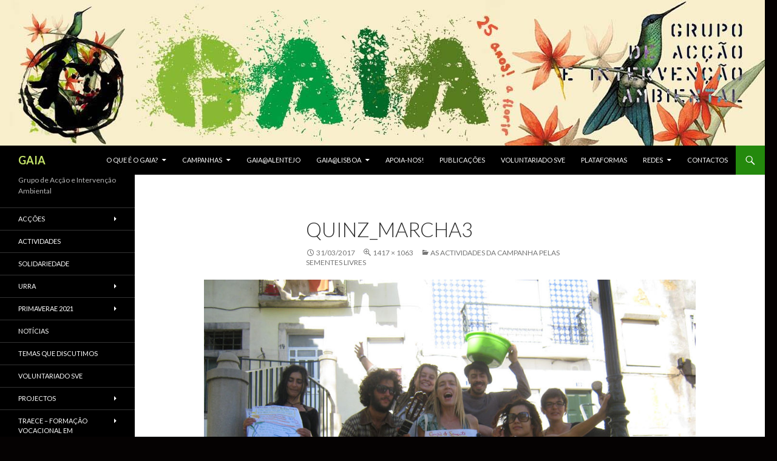

--- FILE ---
content_type: text/html; charset=UTF-8
request_url: https://gaia.org.pt/sementeslivres/as-actividades-da-campanha-pelas-sementes-livres/quinz_marcha3/
body_size: 16911
content:
<!DOCTYPE html>
<!--[if IE 7]>
<html class="ie ie7" lang="en-GB">
<![endif]-->
<!--[if IE 8]>
<html class="ie ie8" lang="en-GB">
<![endif]-->
<!--[if !(IE 7) & !(IE 8)]><!-->
<html lang="en-GB">
<!--<![endif]-->
<head>
	<meta charset="UTF-8">
	<meta name="viewport" content="width=device-width">
	<title>quinz_marcha3 | GAIA</title>
	<link rel="profile" href="http://gmpg.org/xfn/11">
	<link rel="pingback" href="https://gaia.org.pt/xmlrpc.php">
	<!--[if lt IE 9]>
	<script src="https://gaia.org.pt/wp-content/themes/twentyfourteen/js/html5.js"></script>
	<![endif]-->
	<meta name='robots' content='max-image-preview:large' />
<link rel='dns-prefetch' href='//gaia.org.pt' />
<link rel='dns-prefetch' href='//fonts.googleapis.com' />
<link href='https://fonts.gstatic.com' crossorigin rel='preconnect' />
<link rel="alternate" type="application/rss+xml" title="GAIA &raquo; Feed" href="https://gaia.org.pt/feed/" />
<link rel="alternate" type="application/rss+xml" title="GAIA &raquo; Comments Feed" href="https://gaia.org.pt/comments/feed/" />
<link rel="alternate" type="application/rss+xml" title="GAIA &raquo; quinz_marcha3 Comments Feed" href="https://gaia.org.pt/sementeslivres/as-actividades-da-campanha-pelas-sementes-livres/quinz_marcha3/feed/" />
<script type="text/javascript">
/* <![CDATA[ */
window._wpemojiSettings = {"baseUrl":"https:\/\/s.w.org\/images\/core\/emoji\/14.0.0\/72x72\/","ext":".png","svgUrl":"https:\/\/s.w.org\/images\/core\/emoji\/14.0.0\/svg\/","svgExt":".svg","source":{"concatemoji":"https:\/\/gaia.org.pt\/wp-includes\/js\/wp-emoji-release.min.js?ver=6.4.2"}};
/*! This file is auto-generated */
!function(i,n){var o,s,e;function c(e){try{var t={supportTests:e,timestamp:(new Date).valueOf()};sessionStorage.setItem(o,JSON.stringify(t))}catch(e){}}function p(e,t,n){e.clearRect(0,0,e.canvas.width,e.canvas.height),e.fillText(t,0,0);var t=new Uint32Array(e.getImageData(0,0,e.canvas.width,e.canvas.height).data),r=(e.clearRect(0,0,e.canvas.width,e.canvas.height),e.fillText(n,0,0),new Uint32Array(e.getImageData(0,0,e.canvas.width,e.canvas.height).data));return t.every(function(e,t){return e===r[t]})}function u(e,t,n){switch(t){case"flag":return n(e,"\ud83c\udff3\ufe0f\u200d\u26a7\ufe0f","\ud83c\udff3\ufe0f\u200b\u26a7\ufe0f")?!1:!n(e,"\ud83c\uddfa\ud83c\uddf3","\ud83c\uddfa\u200b\ud83c\uddf3")&&!n(e,"\ud83c\udff4\udb40\udc67\udb40\udc62\udb40\udc65\udb40\udc6e\udb40\udc67\udb40\udc7f","\ud83c\udff4\u200b\udb40\udc67\u200b\udb40\udc62\u200b\udb40\udc65\u200b\udb40\udc6e\u200b\udb40\udc67\u200b\udb40\udc7f");case"emoji":return!n(e,"\ud83e\udef1\ud83c\udffb\u200d\ud83e\udef2\ud83c\udfff","\ud83e\udef1\ud83c\udffb\u200b\ud83e\udef2\ud83c\udfff")}return!1}function f(e,t,n){var r="undefined"!=typeof WorkerGlobalScope&&self instanceof WorkerGlobalScope?new OffscreenCanvas(300,150):i.createElement("canvas"),a=r.getContext("2d",{willReadFrequently:!0}),o=(a.textBaseline="top",a.font="600 32px Arial",{});return e.forEach(function(e){o[e]=t(a,e,n)}),o}function t(e){var t=i.createElement("script");t.src=e,t.defer=!0,i.head.appendChild(t)}"undefined"!=typeof Promise&&(o="wpEmojiSettingsSupports",s=["flag","emoji"],n.supports={everything:!0,everythingExceptFlag:!0},e=new Promise(function(e){i.addEventListener("DOMContentLoaded",e,{once:!0})}),new Promise(function(t){var n=function(){try{var e=JSON.parse(sessionStorage.getItem(o));if("object"==typeof e&&"number"==typeof e.timestamp&&(new Date).valueOf()<e.timestamp+604800&&"object"==typeof e.supportTests)return e.supportTests}catch(e){}return null}();if(!n){if("undefined"!=typeof Worker&&"undefined"!=typeof OffscreenCanvas&&"undefined"!=typeof URL&&URL.createObjectURL&&"undefined"!=typeof Blob)try{var e="postMessage("+f.toString()+"("+[JSON.stringify(s),u.toString(),p.toString()].join(",")+"));",r=new Blob([e],{type:"text/javascript"}),a=new Worker(URL.createObjectURL(r),{name:"wpTestEmojiSupports"});return void(a.onmessage=function(e){c(n=e.data),a.terminate(),t(n)})}catch(e){}c(n=f(s,u,p))}t(n)}).then(function(e){for(var t in e)n.supports[t]=e[t],n.supports.everything=n.supports.everything&&n.supports[t],"flag"!==t&&(n.supports.everythingExceptFlag=n.supports.everythingExceptFlag&&n.supports[t]);n.supports.everythingExceptFlag=n.supports.everythingExceptFlag&&!n.supports.flag,n.DOMReady=!1,n.readyCallback=function(){n.DOMReady=!0}}).then(function(){return e}).then(function(){var e;n.supports.everything||(n.readyCallback(),(e=n.source||{}).concatemoji?t(e.concatemoji):e.wpemoji&&e.twemoji&&(t(e.twemoji),t(e.wpemoji)))}))}((window,document),window._wpemojiSettings);
/* ]]> */
</script>
<style id='wp-emoji-styles-inline-css' type='text/css'>

	img.wp-smiley, img.emoji {
		display: inline !important;
		border: none !important;
		box-shadow: none !important;
		height: 1em !important;
		width: 1em !important;
		margin: 0 0.07em !important;
		vertical-align: -0.1em !important;
		background: none !important;
		padding: 0 !important;
	}
</style>
<link rel='stylesheet' id='wp-block-library-css' href='https://gaia.org.pt/wp-includes/css/dist/block-library/style.min.css?ver=6.4.2' type='text/css' media='all' />
<style id='wp-block-library-theme-inline-css' type='text/css'>
.wp-block-audio figcaption{color:#555;font-size:13px;text-align:center}.is-dark-theme .wp-block-audio figcaption{color:hsla(0,0%,100%,.65)}.wp-block-audio{margin:0 0 1em}.wp-block-code{border:1px solid #ccc;border-radius:4px;font-family:Menlo,Consolas,monaco,monospace;padding:.8em 1em}.wp-block-embed figcaption{color:#555;font-size:13px;text-align:center}.is-dark-theme .wp-block-embed figcaption{color:hsla(0,0%,100%,.65)}.wp-block-embed{margin:0 0 1em}.blocks-gallery-caption{color:#555;font-size:13px;text-align:center}.is-dark-theme .blocks-gallery-caption{color:hsla(0,0%,100%,.65)}.wp-block-image figcaption{color:#555;font-size:13px;text-align:center}.is-dark-theme .wp-block-image figcaption{color:hsla(0,0%,100%,.65)}.wp-block-image{margin:0 0 1em}.wp-block-pullquote{border-bottom:4px solid;border-top:4px solid;color:currentColor;margin-bottom:1.75em}.wp-block-pullquote cite,.wp-block-pullquote footer,.wp-block-pullquote__citation{color:currentColor;font-size:.8125em;font-style:normal;text-transform:uppercase}.wp-block-quote{border-left:.25em solid;margin:0 0 1.75em;padding-left:1em}.wp-block-quote cite,.wp-block-quote footer{color:currentColor;font-size:.8125em;font-style:normal;position:relative}.wp-block-quote.has-text-align-right{border-left:none;border-right:.25em solid;padding-left:0;padding-right:1em}.wp-block-quote.has-text-align-center{border:none;padding-left:0}.wp-block-quote.is-large,.wp-block-quote.is-style-large,.wp-block-quote.is-style-plain{border:none}.wp-block-search .wp-block-search__label{font-weight:700}.wp-block-search__button{border:1px solid #ccc;padding:.375em .625em}:where(.wp-block-group.has-background){padding:1.25em 2.375em}.wp-block-separator.has-css-opacity{opacity:.4}.wp-block-separator{border:none;border-bottom:2px solid;margin-left:auto;margin-right:auto}.wp-block-separator.has-alpha-channel-opacity{opacity:1}.wp-block-separator:not(.is-style-wide):not(.is-style-dots){width:100px}.wp-block-separator.has-background:not(.is-style-dots){border-bottom:none;height:1px}.wp-block-separator.has-background:not(.is-style-wide):not(.is-style-dots){height:2px}.wp-block-table{margin:0 0 1em}.wp-block-table td,.wp-block-table th{word-break:normal}.wp-block-table figcaption{color:#555;font-size:13px;text-align:center}.is-dark-theme .wp-block-table figcaption{color:hsla(0,0%,100%,.65)}.wp-block-video figcaption{color:#555;font-size:13px;text-align:center}.is-dark-theme .wp-block-video figcaption{color:hsla(0,0%,100%,.65)}.wp-block-video{margin:0 0 1em}.wp-block-template-part.has-background{margin-bottom:0;margin-top:0;padding:1.25em 2.375em}
</style>
<style id='classic-theme-styles-inline-css' type='text/css'>
/*! This file is auto-generated */
.wp-block-button__link{color:#fff;background-color:#32373c;border-radius:9999px;box-shadow:none;text-decoration:none;padding:calc(.667em + 2px) calc(1.333em + 2px);font-size:1.125em}.wp-block-file__button{background:#32373c;color:#fff;text-decoration:none}
</style>
<style id='global-styles-inline-css' type='text/css'>
body{--wp--preset--color--black: #000;--wp--preset--color--cyan-bluish-gray: #abb8c3;--wp--preset--color--white: #fff;--wp--preset--color--pale-pink: #f78da7;--wp--preset--color--vivid-red: #cf2e2e;--wp--preset--color--luminous-vivid-orange: #ff6900;--wp--preset--color--luminous-vivid-amber: #fcb900;--wp--preset--color--light-green-cyan: #7bdcb5;--wp--preset--color--vivid-green-cyan: #00d084;--wp--preset--color--pale-cyan-blue: #8ed1fc;--wp--preset--color--vivid-cyan-blue: #0693e3;--wp--preset--color--vivid-purple: #9b51e0;--wp--preset--color--green: #24890d;--wp--preset--color--dark-gray: #2b2b2b;--wp--preset--color--medium-gray: #767676;--wp--preset--color--light-gray: #f5f5f5;--wp--preset--gradient--vivid-cyan-blue-to-vivid-purple: linear-gradient(135deg,rgba(6,147,227,1) 0%,rgb(155,81,224) 100%);--wp--preset--gradient--light-green-cyan-to-vivid-green-cyan: linear-gradient(135deg,rgb(122,220,180) 0%,rgb(0,208,130) 100%);--wp--preset--gradient--luminous-vivid-amber-to-luminous-vivid-orange: linear-gradient(135deg,rgba(252,185,0,1) 0%,rgba(255,105,0,1) 100%);--wp--preset--gradient--luminous-vivid-orange-to-vivid-red: linear-gradient(135deg,rgba(255,105,0,1) 0%,rgb(207,46,46) 100%);--wp--preset--gradient--very-light-gray-to-cyan-bluish-gray: linear-gradient(135deg,rgb(238,238,238) 0%,rgb(169,184,195) 100%);--wp--preset--gradient--cool-to-warm-spectrum: linear-gradient(135deg,rgb(74,234,220) 0%,rgb(151,120,209) 20%,rgb(207,42,186) 40%,rgb(238,44,130) 60%,rgb(251,105,98) 80%,rgb(254,248,76) 100%);--wp--preset--gradient--blush-light-purple: linear-gradient(135deg,rgb(255,206,236) 0%,rgb(152,150,240) 100%);--wp--preset--gradient--blush-bordeaux: linear-gradient(135deg,rgb(254,205,165) 0%,rgb(254,45,45) 50%,rgb(107,0,62) 100%);--wp--preset--gradient--luminous-dusk: linear-gradient(135deg,rgb(255,203,112) 0%,rgb(199,81,192) 50%,rgb(65,88,208) 100%);--wp--preset--gradient--pale-ocean: linear-gradient(135deg,rgb(255,245,203) 0%,rgb(182,227,212) 50%,rgb(51,167,181) 100%);--wp--preset--gradient--electric-grass: linear-gradient(135deg,rgb(202,248,128) 0%,rgb(113,206,126) 100%);--wp--preset--gradient--midnight: linear-gradient(135deg,rgb(2,3,129) 0%,rgb(40,116,252) 100%);--wp--preset--font-size--small: 13px;--wp--preset--font-size--medium: 20px;--wp--preset--font-size--large: 36px;--wp--preset--font-size--x-large: 42px;--wp--preset--spacing--20: 0.44rem;--wp--preset--spacing--30: 0.67rem;--wp--preset--spacing--40: 1rem;--wp--preset--spacing--50: 1.5rem;--wp--preset--spacing--60: 2.25rem;--wp--preset--spacing--70: 3.38rem;--wp--preset--spacing--80: 5.06rem;--wp--preset--shadow--natural: 6px 6px 9px rgba(0, 0, 0, 0.2);--wp--preset--shadow--deep: 12px 12px 50px rgba(0, 0, 0, 0.4);--wp--preset--shadow--sharp: 6px 6px 0px rgba(0, 0, 0, 0.2);--wp--preset--shadow--outlined: 6px 6px 0px -3px rgba(255, 255, 255, 1), 6px 6px rgba(0, 0, 0, 1);--wp--preset--shadow--crisp: 6px 6px 0px rgba(0, 0, 0, 1);}:where(.is-layout-flex){gap: 0.5em;}:where(.is-layout-grid){gap: 0.5em;}body .is-layout-flow > .alignleft{float: left;margin-inline-start: 0;margin-inline-end: 2em;}body .is-layout-flow > .alignright{float: right;margin-inline-start: 2em;margin-inline-end: 0;}body .is-layout-flow > .aligncenter{margin-left: auto !important;margin-right: auto !important;}body .is-layout-constrained > .alignleft{float: left;margin-inline-start: 0;margin-inline-end: 2em;}body .is-layout-constrained > .alignright{float: right;margin-inline-start: 2em;margin-inline-end: 0;}body .is-layout-constrained > .aligncenter{margin-left: auto !important;margin-right: auto !important;}body .is-layout-constrained > :where(:not(.alignleft):not(.alignright):not(.alignfull)){max-width: var(--wp--style--global--content-size);margin-left: auto !important;margin-right: auto !important;}body .is-layout-constrained > .alignwide{max-width: var(--wp--style--global--wide-size);}body .is-layout-flex{display: flex;}body .is-layout-flex{flex-wrap: wrap;align-items: center;}body .is-layout-flex > *{margin: 0;}body .is-layout-grid{display: grid;}body .is-layout-grid > *{margin: 0;}:where(.wp-block-columns.is-layout-flex){gap: 2em;}:where(.wp-block-columns.is-layout-grid){gap: 2em;}:where(.wp-block-post-template.is-layout-flex){gap: 1.25em;}:where(.wp-block-post-template.is-layout-grid){gap: 1.25em;}.has-black-color{color: var(--wp--preset--color--black) !important;}.has-cyan-bluish-gray-color{color: var(--wp--preset--color--cyan-bluish-gray) !important;}.has-white-color{color: var(--wp--preset--color--white) !important;}.has-pale-pink-color{color: var(--wp--preset--color--pale-pink) !important;}.has-vivid-red-color{color: var(--wp--preset--color--vivid-red) !important;}.has-luminous-vivid-orange-color{color: var(--wp--preset--color--luminous-vivid-orange) !important;}.has-luminous-vivid-amber-color{color: var(--wp--preset--color--luminous-vivid-amber) !important;}.has-light-green-cyan-color{color: var(--wp--preset--color--light-green-cyan) !important;}.has-vivid-green-cyan-color{color: var(--wp--preset--color--vivid-green-cyan) !important;}.has-pale-cyan-blue-color{color: var(--wp--preset--color--pale-cyan-blue) !important;}.has-vivid-cyan-blue-color{color: var(--wp--preset--color--vivid-cyan-blue) !important;}.has-vivid-purple-color{color: var(--wp--preset--color--vivid-purple) !important;}.has-black-background-color{background-color: var(--wp--preset--color--black) !important;}.has-cyan-bluish-gray-background-color{background-color: var(--wp--preset--color--cyan-bluish-gray) !important;}.has-white-background-color{background-color: var(--wp--preset--color--white) !important;}.has-pale-pink-background-color{background-color: var(--wp--preset--color--pale-pink) !important;}.has-vivid-red-background-color{background-color: var(--wp--preset--color--vivid-red) !important;}.has-luminous-vivid-orange-background-color{background-color: var(--wp--preset--color--luminous-vivid-orange) !important;}.has-luminous-vivid-amber-background-color{background-color: var(--wp--preset--color--luminous-vivid-amber) !important;}.has-light-green-cyan-background-color{background-color: var(--wp--preset--color--light-green-cyan) !important;}.has-vivid-green-cyan-background-color{background-color: var(--wp--preset--color--vivid-green-cyan) !important;}.has-pale-cyan-blue-background-color{background-color: var(--wp--preset--color--pale-cyan-blue) !important;}.has-vivid-cyan-blue-background-color{background-color: var(--wp--preset--color--vivid-cyan-blue) !important;}.has-vivid-purple-background-color{background-color: var(--wp--preset--color--vivid-purple) !important;}.has-black-border-color{border-color: var(--wp--preset--color--black) !important;}.has-cyan-bluish-gray-border-color{border-color: var(--wp--preset--color--cyan-bluish-gray) !important;}.has-white-border-color{border-color: var(--wp--preset--color--white) !important;}.has-pale-pink-border-color{border-color: var(--wp--preset--color--pale-pink) !important;}.has-vivid-red-border-color{border-color: var(--wp--preset--color--vivid-red) !important;}.has-luminous-vivid-orange-border-color{border-color: var(--wp--preset--color--luminous-vivid-orange) !important;}.has-luminous-vivid-amber-border-color{border-color: var(--wp--preset--color--luminous-vivid-amber) !important;}.has-light-green-cyan-border-color{border-color: var(--wp--preset--color--light-green-cyan) !important;}.has-vivid-green-cyan-border-color{border-color: var(--wp--preset--color--vivid-green-cyan) !important;}.has-pale-cyan-blue-border-color{border-color: var(--wp--preset--color--pale-cyan-blue) !important;}.has-vivid-cyan-blue-border-color{border-color: var(--wp--preset--color--vivid-cyan-blue) !important;}.has-vivid-purple-border-color{border-color: var(--wp--preset--color--vivid-purple) !important;}.has-vivid-cyan-blue-to-vivid-purple-gradient-background{background: var(--wp--preset--gradient--vivid-cyan-blue-to-vivid-purple) !important;}.has-light-green-cyan-to-vivid-green-cyan-gradient-background{background: var(--wp--preset--gradient--light-green-cyan-to-vivid-green-cyan) !important;}.has-luminous-vivid-amber-to-luminous-vivid-orange-gradient-background{background: var(--wp--preset--gradient--luminous-vivid-amber-to-luminous-vivid-orange) !important;}.has-luminous-vivid-orange-to-vivid-red-gradient-background{background: var(--wp--preset--gradient--luminous-vivid-orange-to-vivid-red) !important;}.has-very-light-gray-to-cyan-bluish-gray-gradient-background{background: var(--wp--preset--gradient--very-light-gray-to-cyan-bluish-gray) !important;}.has-cool-to-warm-spectrum-gradient-background{background: var(--wp--preset--gradient--cool-to-warm-spectrum) !important;}.has-blush-light-purple-gradient-background{background: var(--wp--preset--gradient--blush-light-purple) !important;}.has-blush-bordeaux-gradient-background{background: var(--wp--preset--gradient--blush-bordeaux) !important;}.has-luminous-dusk-gradient-background{background: var(--wp--preset--gradient--luminous-dusk) !important;}.has-pale-ocean-gradient-background{background: var(--wp--preset--gradient--pale-ocean) !important;}.has-electric-grass-gradient-background{background: var(--wp--preset--gradient--electric-grass) !important;}.has-midnight-gradient-background{background: var(--wp--preset--gradient--midnight) !important;}.has-small-font-size{font-size: var(--wp--preset--font-size--small) !important;}.has-medium-font-size{font-size: var(--wp--preset--font-size--medium) !important;}.has-large-font-size{font-size: var(--wp--preset--font-size--large) !important;}.has-x-large-font-size{font-size: var(--wp--preset--font-size--x-large) !important;}
.wp-block-navigation a:where(:not(.wp-element-button)){color: inherit;}
:where(.wp-block-post-template.is-layout-flex){gap: 1.25em;}:where(.wp-block-post-template.is-layout-grid){gap: 1.25em;}
:where(.wp-block-columns.is-layout-flex){gap: 2em;}:where(.wp-block-columns.is-layout-grid){gap: 2em;}
.wp-block-pullquote{font-size: 1.5em;line-height: 1.6;}
</style>
<link rel='stylesheet' id='amazing-pw-styles-css' href='https://gaia.org.pt/wp-content/plugins/amazing-post-widget/css/amazing-pw.css?ver=6.4.2' type='text/css' media='all' />
<link rel='stylesheet' id='the-events-calendar-extension-registration-css' href='https://gaia.org.pt/wp-content/plugins/the-events-calendar-extension-registration/public/css/event-registration-public.css?ver=1.0.0' type='text/css' media='all' />
<link rel='stylesheet' id='twentyfourteen-lato-css' href='https://fonts.googleapis.com/css?family=Lato%3A300%2C400%2C700%2C900%2C300italic%2C400italic%2C700italic&#038;subset=latin%2Clatin-ext' type='text/css' media='all' />
<link rel='stylesheet' id='genericons-css' href='https://gaia.org.pt/wp-content/themes/twentyfourteen/genericons/genericons.css?ver=3.0.3' type='text/css' media='all' />
<link rel='stylesheet' id='twentyfourteen-style-css' href='https://gaia.org.pt/wp-content/themes/twentyfourteen/style.css?ver=6.4.2' type='text/css' media='all' />
<link rel='stylesheet' id='twentyfourteen-block-style-css' href='https://gaia.org.pt/wp-content/themes/twentyfourteen/css/blocks.css?ver=20181230' type='text/css' media='all' />
<!--[if lt IE 9]>
<link rel='stylesheet' id='twentyfourteen-ie-css' href='https://gaia.org.pt/wp-content/themes/twentyfourteen/css/ie.css?ver=20131205' type='text/css' media='all' />
<![endif]-->
<link rel='stylesheet' id='mediaelement-css' href='https://gaia.org.pt/wp-includes/js/mediaelement/mediaelementplayer-legacy.min.css?ver=4.2.17' type='text/css' media='all' />
<link rel='stylesheet' id='wp-mediaelement-css' href='https://gaia.org.pt/wp-includes/js/mediaelement/wp-mediaelement.min.css?ver=6.4.2' type='text/css' media='all' />
<script type="text/javascript" src="https://gaia.org.pt/wp-includes/js/jquery/jquery.min.js?ver=3.7.1" id="jquery-core-js"></script>
<script type="text/javascript" src="https://gaia.org.pt/wp-includes/js/jquery/jquery-migrate.min.js?ver=3.4.1" id="jquery-migrate-js"></script>
<script type="text/javascript" src="https://gaia.org.pt/wp-content/themes/twentyfourteen/js/keyboard-image-navigation.js?ver=20130402" id="twentyfourteen-keyboard-image-navigation-js"></script>
<link rel="https://api.w.org/" href="https://gaia.org.pt/wp-json/" /><link rel="alternate" type="application/json" href="https://gaia.org.pt/wp-json/wp/v2/media/528" /><link rel="EditURI" type="application/rsd+xml" title="RSD" href="https://gaia.org.pt/xmlrpc.php?rsd" />
<meta name="generator" content="WordPress 6.4.2" />
<link rel='shortlink' href='https://gaia.org.pt/?p=528' />
<link rel="alternate" type="application/json+oembed" href="https://gaia.org.pt/wp-json/oembed/1.0/embed?url=https%3A%2F%2Fgaia.org.pt%2Fsementeslivres%2Fas-actividades-da-campanha-pelas-sementes-livres%2Fquinz_marcha3%2F" />
<link rel="alternate" type="text/xml+oembed" href="https://gaia.org.pt/wp-json/oembed/1.0/embed?url=https%3A%2F%2Fgaia.org.pt%2Fsementeslivres%2Fas-actividades-da-campanha-pelas-sementes-livres%2Fquinz_marcha3%2F&#038;format=xml" />
		<style type="text/css" id="twentyfourteen-header-css">
				.site-title a {
			color: #c6e569;
		}
		</style>
		<style type="text/css" id="custom-background-css">
body.custom-background { background-color: #050202; }
</style>
	<link rel="icon" href="https://gaia.org.pt/wp-content/uploads/sites/8/2016/04/gaia-tinta-150x150.jpg" sizes="32x32" />
<link rel="icon" href="https://gaia.org.pt/wp-content/uploads/sites/8/2016/04/gaia-tinta.jpg" sizes="192x192" />
<link rel="apple-touch-icon" href="https://gaia.org.pt/wp-content/uploads/sites/8/2016/04/gaia-tinta.jpg" />
<meta name="msapplication-TileImage" content="https://gaia.org.pt/wp-content/uploads/sites/8/2016/04/gaia-tinta.jpg" />
</head>

<body class="attachment attachment-template-default attachmentid-528 attachment-jpeg custom-background wp-embed-responsive group-blog header-image full-width footer-widgets singular">
<div id="page" class="hfeed site">
		<div id="site-header">
		<a href="https://gaia.org.pt/" rel="home">
			<img src="https://gaia.org.pt/wp-content/uploads/sites/8/2021/03/cropped-gaiawebanner.jpg" width="1260" height="240" alt="GAIA">
		</a>
	</div>
	
	<header id="masthead" class="site-header" role="banner">
		<div class="header-main">
			<h1 class="site-title"><a href="https://gaia.org.pt/" rel="home">GAIA</a></h1>

			<div class="search-toggle">
				<a href="#search-container" class="screen-reader-text" aria-expanded="false" aria-controls="search-container">Search</a>
			</div>

			<nav id="primary-navigation" class="site-navigation primary-navigation" role="navigation">
				<button class="menu-toggle">Primary Menu</button>
				<a class="screen-reader-text skip-link" href="#content">Skip to content</a>
				<div class="menu-principal-superior-container"><ul id="primary-menu" class="nav-menu"><li id="menu-item-50" class="menu-item menu-item-type-post_type menu-item-object-page menu-item-has-children menu-item-50"><a href="https://gaia.org.pt/o-que-e-o-gaia/">O que é o GAIA?</a>
<ul class="sub-menu">
	<li id="menu-item-69" class="menu-item menu-item-type-post_type menu-item-object-page menu-item-has-children menu-item-69"><a href="https://gaia.org.pt/o-que-e-o-gaia/">O que é o GAIA?</a>
	<ul class="sub-menu">
		<li id="menu-item-1420" class="menu-item menu-item-type-post_type menu-item-object-page menu-item-1420"><a href="https://gaia.org.pt/o-que-e-o-gaia/dossier-de-apresentacao-do-gaia/">Dossier de apresentação do GAIA</a></li>
	</ul>
</li>
	<li id="menu-item-307" class="menu-item menu-item-type-post_type menu-item-object-page menu-item-307"><a href="https://gaia.org.pt/o-que-e-o-gaia/relatorios-gaia-actividades-contas/">Relatórios de Actividades e Contas</a></li>
	<li id="menu-item-90" class="menu-item menu-item-type-post_type menu-item-object-post menu-item-90"><a href="https://gaia.org.pt/2016/04/22/de-grupo-academico-a-grupo-de-accao-a-primeira-decada-do-gaia/">A primeira década do GAIA</a></li>
	<li id="menu-item-201" class="menu-item menu-item-type-custom menu-item-object-custom menu-item-201"><a href="http://arquivo.gaia.org.pt">Website antigo GAIA</a></li>
</ul>
</li>
<li id="menu-item-53" class="menu-item menu-item-type-taxonomy menu-item-object-category menu-item-has-children menu-item-53"><a href="https://gaia.org.pt/category/campanhas/">Campanhas</a>
<ul class="sub-menu">
	<li id="menu-item-56" class="menu-item menu-item-type-taxonomy menu-item-object-category menu-item-has-children menu-item-56"><a href="https://gaia.org.pt/category/campanhas/sementes-livres/">Sementes Livres</a>
	<ul class="sub-menu">
		<li id="menu-item-141" class="menu-item menu-item-type-post_type menu-item-object-page menu-item-141"><a href="https://gaia.org.pt/sementeslivres/">Campanha pelas Sementes Livres</a></li>
		<li id="menu-item-447" class="menu-item menu-item-type-post_type menu-item-object-page menu-item-has-children menu-item-447"><a href="https://gaia.org.pt/sementeslivres/leisementes/">A polémica em torno de uma Lei das Sementes Europeia</a>
		<ul class="sub-menu">
			<li id="menu-item-449" class="menu-item menu-item-type-post_type menu-item-object-page menu-item-449"><a href="https://gaia.org.pt/sementeslivres/leisementes/leiportuguesa/">A legislação portuguesa em matéria de sementes</a></li>
			<li id="menu-item-448" class="menu-item menu-item-type-post_type menu-item-object-page menu-item-448"><a href="https://gaia.org.pt/sementeslivres/leisementes/tratadosinternacionais/">Os tratados internacionais sobre as sementes de cultivo</a></li>
			<li id="menu-item-446" class="menu-item menu-item-type-post_type menu-item-object-page menu-item-446"><a href="https://gaia.org.pt/sementeslivres/leisementes/patentes-e-direitos/">A diferença entre patentes e direitos de criador</a></li>
		</ul>
</li>
		<li id="menu-item-484" class="menu-item menu-item-type-post_type menu-item-object-page menu-item-has-children menu-item-484"><a href="https://gaia.org.pt/sementeslivres/as-actividades-da-campanha-pelas-sementes-livres/">As actividades da Campanha pelas Sementes Livres</a>
		<ul class="sub-menu">
			<li id="menu-item-142" class="menu-item menu-item-type-post_type menu-item-object-post menu-item-142"><a href="https://gaia.org.pt/2016/05/08/seed-freedom-call-to-action-2016/">Chamada à Acção Liberdade das Sementes / 2 a 16 Out 2016</a></li>
			<li id="menu-item-485" class="menu-item menu-item-type-post_type menu-item-object-page menu-item-485"><a href="https://gaia.org.pt/sementeslivres/as-actividades-da-campanha-pelas-sementes-livres/acampamento-activo-emergencia-da-semente-2015/">Acampamento Activo &#8220;Emergência da Semente&#8221; 2015</a></li>
			<li id="menu-item-515" class="menu-item menu-item-type-post_type menu-item-object-page menu-item-515"><a href="https://gaia.org.pt/sementeslivres/as-actividades-da-campanha-pelas-sementes-livres/campanha-pelas-sementes-livres-conquista-premio-terre-de-femmes/">Campanha pelas Sementes Livres conquista prémio Terre de Femmes</a></li>
			<li id="menu-item-514" class="menu-item menu-item-type-post_type menu-item-object-page menu-item-514"><a href="https://gaia.org.pt/sementeslivres/as-actividades-da-campanha-pelas-sementes-livres/encontro-internacional-sementes-para-o-futuro-2014/">Encontro Internacional Sementes para o Futuro &#8211; 2014</a></li>
			<li id="menu-item-516" class="menu-item menu-item-type-post_type menu-item-object-page menu-item-516"><a href="https://gaia.org.pt/sementeslivres/as-actividades-da-campanha-pelas-sementes-livres/acampamento-activo-emergencia-da-semente-2014/">Acampamento Activo &#8220;Emergência da Semente&#8221; 2014</a></li>
		</ul>
</li>
		<li id="menu-item-430" class="menu-item menu-item-type-post_type menu-item-object-page menu-item-430"><a href="https://gaia.org.pt/sementeslivres/imprensa/">Imprensa e Materiais de Sensibilização</a></li>
	</ul>
</li>
	<li id="menu-item-175" class="menu-item menu-item-type-taxonomy menu-item-object-category menu-item-175"><a href="https://gaia.org.pt/category/campanhas/empregos-pelo-clima/">Empregos pelo Clima</a></li>
	<li id="menu-item-1546" class="menu-item menu-item-type-taxonomy menu-item-object-category menu-item-1546"><a href="https://gaia.org.pt/category/campanhas/aterra/">ATERRA</a></li>
	<li id="menu-item-722" class="menu-item menu-item-type-post_type menu-item-object-page menu-item-722"><a href="https://gaia.org.pt/posto-de-terramoturismo-no-gaia/">Terramoturismo</a></li>
</ul>
</li>
<li id="menu-item-202" class="menu-item menu-item-type-custom menu-item-object-custom menu-item-202"><a href="https://gaiaalentejo.wordpress.com/">GAIA@Alentejo</a></li>
<li id="menu-item-49" class="menu-item menu-item-type-post_type menu-item-object-page menu-item-has-children menu-item-49"><a href="https://gaia.org.pt/gaia-em-lisboa/">GAIA@Lisboa</a>
<ul class="sub-menu">
	<li id="menu-item-807" class="menu-item menu-item-type-post_type menu-item-object-page menu-item-807"><a href="https://gaia.org.pt/gaia-em-lisboa/">GAIA@Lisboa</a></li>
	<li id="menu-item-681" class="menu-item menu-item-type-post_type menu-item-object-page menu-item-681"><a href="https://gaia.org.pt/gaia-em-lisboa/programacao-do-mes-no-espaco-do-gaia-em-lisboa/">Programação Mensal</a></li>
	<li id="menu-item-60" class="menu-item menu-item-type-taxonomy menu-item-object-category menu-item-60"><a href="https://gaia.org.pt/category/actividades/jantar-popular/">Jantar Popular</a></li>
	<li id="menu-item-62" class="menu-item menu-item-type-taxonomy menu-item-object-category menu-item-has-children menu-item-62"><a href="https://gaia.org.pt/category/nucleos-regionais/lisboa/recicleta/">Recicleta</a>
	<ul class="sub-menu">
		<li id="menu-item-832" class="menu-item menu-item-type-post_type menu-item-object-page menu-item-832"><a href="https://gaia.org.pt/gaia-em-lisboa/o-que-e-a-recicleta/">O que é a Recicleta?</a></li>
	</ul>
</li>
	<li id="menu-item-797" class="menu-item menu-item-type-post_type menu-item-object-page menu-item-797"><a href="https://gaia.org.pt/gaia-em-lisboa/sementeca-do-gaia/">Sementeca do GAIA</a></li>
</ul>
</li>
<li id="menu-item-47" class="menu-item menu-item-type-post_type menu-item-object-page menu-item-47"><a href="https://gaia.org.pt/apoia-o-gaia/">Apoia-nos!</a></li>
<li id="menu-item-144" class="menu-item menu-item-type-taxonomy menu-item-object-category menu-item-144"><a href="https://gaia.org.pt/category/publicacoes/">Publicações</a></li>
<li id="menu-item-207" class="menu-item menu-item-type-post_type menu-item-object-page menu-item-207"><a href="https://gaia.org.pt/voluntariado-sve/">Voluntariado SVE</a></li>
<li id="menu-item-188" class="menu-item menu-item-type-post_type menu-item-object-post menu-item-188"><a href="https://gaia.org.pt/plataformas/">Plataformas</a></li>
<li id="menu-item-68" class="menu-item menu-item-type-taxonomy menu-item-object-category menu-item-has-children menu-item-68"><a href="https://gaia.org.pt/category/redes-que-tecemos/">Redes</a>
<ul class="sub-menu">
	<li id="menu-item-174" class="menu-item menu-item-type-custom menu-item-object-custom menu-item-174"><a href="http://climaximo.wordpress.com">Climáximo</a></li>
	<li id="menu-item-81" class="menu-item menu-item-type-custom menu-item-object-custom menu-item-81"><a href="http://redeconvergir.net">Rede Convergir</a></li>
	<li id="menu-item-82" class="menu-item menu-item-type-custom menu-item-object-custom menu-item-82"><a href="http://www.redecooperar.blogspot.pt/">ReCo Rede Cooperar</a></li>
	<li id="menu-item-83" class="menu-item menu-item-type-custom menu-item-object-custom menu-item-83"><a href="http://seedfreedom.info">Seed Freedom Movement</a></li>
</ul>
</li>
<li id="menu-item-48" class="menu-item menu-item-type-post_type menu-item-object-page menu-item-48"><a href="https://gaia.org.pt/contactos/">Contactos</a></li>
</ul></div>			</nav>
		</div>

		<div id="search-container" class="search-box-wrapper hide">
			<div class="search-box">
				<form role="search" method="get" class="search-form" action="https://gaia.org.pt/">
				<label>
					<span class="screen-reader-text">Search for:</span>
					<input type="search" class="search-field" placeholder="Search &hellip;" value="" name="s" />
				</label>
				<input type="submit" class="search-submit" value="Search" />
			</form>			</div>
		</div>
	</header><!-- #masthead -->

	<div id="main" class="site-main">

	<section id="primary" class="content-area image-attachment">
		<div id="content" class="site-content" role="main">

			<article id="post-528" class="post-528 attachment type-attachment status-inherit hentry">
			<header class="entry-header">
				<h1 class="entry-title">quinz_marcha3</h1>
				<div class="entry-meta">

					<span class="entry-date"><time class="entry-date" datetime="2017-03-31T21:29:52+00:00">31/03/2017</time></span>

					<span class="full-size-link"><a href="https://gaia.org.pt/wp-content/uploads/sites/8/2017/03/quinz_marcha3.jpg">1417 &times; 1063</a></span>

					<span class="parent-post-link"><a href="https://gaia.org.pt/sementeslivres/as-actividades-da-campanha-pelas-sementes-livres/" rel="gallery">As actividades da Campanha pelas Sementes Livres</a></span>
									</div><!-- .entry-meta -->
			</header><!-- .entry-header -->

			<div class="entry-content">
				<div class="entry-attachment">
					<div class="attachment">
						<a href="https://gaia.org.pt/sementeslivres/as-actividades-da-campanha-pelas-sementes-livres/quinz_oficinasementes/" rel="attachment"><img width="810" height="608" src="https://gaia.org.pt/wp-content/uploads/sites/8/2017/03/quinz_marcha3.jpg" class="attachment-810x810 size-810x810" alt="" decoding="async" fetchpriority="high" srcset="https://gaia.org.pt/wp-content/uploads/sites/8/2017/03/quinz_marcha3.jpg 1417w, https://gaia.org.pt/wp-content/uploads/sites/8/2017/03/quinz_marcha3-300x225.jpg 300w, https://gaia.org.pt/wp-content/uploads/sites/8/2017/03/quinz_marcha3-768x576.jpg 768w, https://gaia.org.pt/wp-content/uploads/sites/8/2017/03/quinz_marcha3-1024x768.jpg 1024w" sizes="(max-width: 810px) 100vw, 810px" /></a>					</div><!-- .attachment -->

									</div><!-- .entry-attachment -->

								</div><!-- .entry-content -->
			</article><!-- #post-528 -->

			<nav id="image-navigation" class="navigation image-navigation">
				<div class="nav-links">
				<a href='https://gaia.org.pt/sementeslivres/as-actividades-da-campanha-pelas-sementes-livres/quinz_placaoficina_c/'><div class="previous-image">Previous Image</div></a>				<a href='https://gaia.org.pt/sementeslivres/as-actividades-da-campanha-pelas-sementes-livres/quinz_oficinasementes/'><div class="next-image">Next Image</div></a>				</div><!-- .nav-links -->
			</nav><!-- #image-navigation -->

			
<div id="comments" class="comments-area">

	
		<div id="respond" class="comment-respond">
		<h3 id="reply-title" class="comment-reply-title">Leave a Reply <small><a rel="nofollow" id="cancel-comment-reply-link" href="/sementeslivres/as-actividades-da-campanha-pelas-sementes-livres/quinz_marcha3/#respond" style="display:none;">Cancel reply</a></small></h3><form action="https://gaia.org.pt/wp-comments-post.php" method="post" id="commentform" class="comment-form" novalidate><p class="comment-notes"><span id="email-notes">Your email address will not be published.</span> <span class="required-field-message">Required fields are marked <span class="required">*</span></span></p><p class="comment-form-comment"><label for="comment">Comment <span class="required">*</span></label> <textarea id="comment" name="comment" cols="45" rows="8" maxlength="65525" required></textarea></p><p class="comment-form-author"><label for="author">Name <span class="required">*</span></label> <input id="author" name="author" type="text" value="" size="30" maxlength="245" autocomplete="name" required /></p>
<p class="comment-form-email"><label for="email">Email <span class="required">*</span></label> <input id="email" name="email" type="email" value="" size="30" maxlength="100" aria-describedby="email-notes" autocomplete="email" required /></p>
<p class="comment-form-url"><label for="url">Website</label> <input id="url" name="url" type="url" value="" size="30" maxlength="200" autocomplete="url" /></p>
<p class="comment-form-cookies-consent"><input id="wp-comment-cookies-consent" name="wp-comment-cookies-consent" type="checkbox" value="yes" /> <label for="wp-comment-cookies-consent">Save my name, email, and website in this browser for the next time I comment.</label></p>
<p class="form-submit"><input name="submit" type="submit" id="submit" class="submit" value="Post Comment" /> <input type='hidden' name='comment_post_ID' value='528' id='comment_post_ID' />
<input type='hidden' name='comment_parent' id='comment_parent' value='0' />
</p></form>	</div><!-- #respond -->
	
</div><!-- #comments -->

		
		</div><!-- #content -->
	</section><!-- #primary -->

<div id="secondary">
		<h2 class="site-description">Grupo de Acção e Intervenção Ambiental</h2>
	
		<nav role="navigation" class="navigation site-navigation secondary-navigation">
		<div class="menu-lateral-container"><ul id="menu-lateral" class="menu"><li id="menu-item-63" class="menu-item menu-item-type-taxonomy menu-item-object-category menu-item-has-children menu-item-63"><a href="https://gaia.org.pt/category/accoes/">Acções</a>
<ul class="sub-menu">
	<li id="menu-item-1920" class="menu-item menu-item-type-post_type menu-item-object-post menu-item-1920"><a href="https://gaia.org.pt/2021/03/22/salvem-as-aguas-videoclip-manifesto-dia-internacional-da-agua/">Salvem as águas // manifesto Dia internacional da água</a></li>
	<li id="menu-item-1474" class="menu-item menu-item-type-post_type menu-item-object-page menu-item-1474"><a href="https://gaia.org.pt/?p=1465">Iniciativa de cidadania europeia: Habitação para toda a gente</a></li>
</ul>
</li>
<li id="menu-item-64" class="menu-item menu-item-type-taxonomy menu-item-object-category menu-item-64"><a href="https://gaia.org.pt/category/actividades/">Actividades</a></li>
<li id="menu-item-65" class="menu-item menu-item-type-taxonomy menu-item-object-category menu-item-65"><a href="https://gaia.org.pt/category/actividades/solidariedade/">Solidariedade</a></li>
<li id="menu-item-2467" class="menu-item menu-item-type-post_type menu-item-object-page menu-item-has-children menu-item-2467"><a href="https://gaia.org.pt/urra-2/">URRA</a>
<ul class="sub-menu">
	<li id="menu-item-2468" class="menu-item menu-item-type-post_type menu-item-object-page menu-item-2468"><a href="https://gaia.org.pt/urra-2025/">URRA 2025</a></li>
</ul>
</li>
<li id="menu-item-1761" class="menu-item menu-item-type-post_type menu-item-object-page menu-item-has-children menu-item-1761"><a href="https://gaia.org.pt/primaverae-2021/">PrimaverAE 2021</a>
<ul class="sub-menu">
	<li id="menu-item-1762" class="menu-item menu-item-type-post_type menu-item-object-page menu-item-1762"><a href="https://gaia.org.pt/primaverae-2021/o-que-e-e-o-que-se-pretende-com-a-agroecologia/">o que é e o que se pretende com a agroecologia?</a></li>
	<li id="menu-item-1910" class="menu-item menu-item-type-post_type menu-item-object-page menu-item-1910"><a href="https://gaia.org.pt/primaverae-2021/os-relatos-da-primaverae-2021/">Os relatos da Primaverae 2021</a></li>
</ul>
</li>
<li id="menu-item-67" class="menu-item menu-item-type-taxonomy menu-item-object-category menu-item-67"><a href="https://gaia.org.pt/category/noticias/">Notícias</a></li>
<li id="menu-item-193" class="menu-item menu-item-type-taxonomy menu-item-object-category menu-item-193"><a href="https://gaia.org.pt/category/temas-discutidos/">Temas que discutimos</a></li>
<li id="menu-item-204" class="menu-item menu-item-type-post_type menu-item-object-page menu-item-204"><a href="https://gaia.org.pt/voluntariado-sve/">Voluntariado SVE</a></li>
<li id="menu-item-2194" class="menu-item menu-item-type-taxonomy menu-item-object-category menu-item-has-children menu-item-2194"><a href="https://gaia.org.pt/category/campanhas/">Projectos</a>
<ul class="sub-menu">
	<li id="menu-item-2035" class="menu-item menu-item-type-post_type menu-item-object-page menu-item-2035"><a href="https://gaia.org.pt/projecto-erasmus-accessing-active-citizenship-education-for-sustainability/">Projecto ERASMUS+ Accessing Active Citizenship Education for Sustainability</a></li>
</ul>
</li>
<li id="menu-item-1711" class="menu-item menu-item-type-post_type menu-item-object-page menu-item-has-children menu-item-1711"><a href="https://gaia.org.pt/traece-formacao-vocacional-em-agroecologia-para-agricultores/">trAece – Formação Vocacional em Agroecologia para Agricultores</a>
<ul class="sub-menu">
	<li id="menu-item-1717" class="menu-item menu-item-type-post_type menu-item-object-post menu-item-1717"><a href="https://gaia.org.pt/2020/12/14/projecto-traece-levantamento-da-situacao-da-agroecologia-em-portugal/">projecto trAEce: levantamento da situação da agroecologia em portugal</a></li>
	<li id="menu-item-1736" class="menu-item menu-item-type-post_type menu-item-object-page menu-item-has-children menu-item-1736"><a href="https://gaia.org.pt/primaverae-2021/">PrimaverAE 2021</a>
	<ul class="sub-menu">
		<li id="menu-item-1758" class="menu-item menu-item-type-post_type menu-item-object-page menu-item-1758"><a href="https://gaia.org.pt/primaverae-2021/o-que-e-e-o-que-se-pretende-com-a-agroecologia/">o que é e o que se pretende com a agroecologia?</a></li>
		<li id="menu-item-1907" class="menu-item menu-item-type-post_type menu-item-object-page menu-item-1907"><a href="https://gaia.org.pt/primaverae-2021/os-relatos-da-primaverae-2021/">Os relatos da Primaverae 2021</a></li>
	</ul>
</li>
	<li id="menu-item-2067" class="menu-item menu-item-type-post_type menu-item-object-page menu-item-2067"><a href="https://gaia.org.pt/traece-formacao-vocacional-em-agroecologia-para-agricultores/treino-de-formacao-de-formadores-em-agroecologia/">Treino de Formação de formadores em agroecologia</a></li>
</ul>
</li>
<li id="menu-item-2105" class="menu-item menu-item-type-post_type menu-item-object-page menu-item-has-children menu-item-2105"><a href="https://gaia.org.pt/diagnostico-rural-participativo-e-futuro-agro-alimentar-em-odemira/">Diagnóstico Rural Participativo e Futuro Agro-alimentar em Odemira</a>
<ul class="sub-menu">
	<li id="menu-item-2155" class="menu-item menu-item-type-post_type menu-item-object-page menu-item-2155"><a href="https://gaia.org.pt/diagnostico-rural-participativo-e-futuro-agro-alimentar-em-odemira/relato-da-oficina-que-territorio-e-este-no-ambito-do-diagnostico-rural-participativo-de-odemira/">Relato da Oficina 1: &#8216;Que território é este?&#8217; no âmbito do Diagnóstico Rural Participativo de Odemira</a></li>
	<li id="menu-item-2202" class="menu-item menu-item-type-post_type menu-item-object-page menu-item-2202"><a href="https://gaia.org.pt/diagnostico-rural-participativo-e-futuro-agro-alimentar-em-odemira/que-territorio-e-este-co-construindo-o-futuro-agro-alimentar-de-odemira/">Oficina 2: Que território é este? Co-construindo o futuro agro-alimentar de Odemira</a></li>
	<li id="menu-item-2288" class="menu-item menu-item-type-post_type menu-item-object-page menu-item-2288"><a href="https://gaia.org.pt/diagnostico-rural-participativo-e-futuro-agro-alimentar-em-odemira/mesa-redonda-nossa-terra-minha-terra-a-questao-agraria-em-odemira/">Oficina 3 &#8211; Mesa Redonda Nossa terra, Minha terra: A Questão Agrária em Odemira.</a></li>
	<li id="menu-item-2324" class="menu-item menu-item-type-post_type menu-item-object-page menu-item-2324"><a href="https://gaia.org.pt/diagnostico-rural-participativo-e-futuro-agro-alimentar-em-odemira/oficina-de-fecho-drp-propostas-colectivas-para-odemira-28-out-2023/">Oficina de fecho DRP e JOIN: propostas colectivas para Odemira &#8211; 28 Out 2023</a></li>
	<li id="menu-item-2429" class="menu-item menu-item-type-post_type menu-item-object-page menu-item-2429"><a href="https://gaia.org.pt/diagnostico-rural-participativo-e-futuro-agro-alimentar-em-odemira/oficina-de-fecho-do-diagnostico-rural-participativo-propostas-para-odemira/">RELATO &#8211; Oficina de fecho do Diagnóstico Rural Participativo: propostas para Odemira</a></li>
</ul>
</li>
<li id="menu-item-2188" class="menu-item menu-item-type-post_type menu-item-object-page menu-item-2188"><a href="https://gaia.org.pt/projecto-erasmus-join-rede-transnacional-de-jovens-mulheres-para-uma-transicao-ecologica-justa-e-social/">JOIN: Rede Transnacional de Jovens Mulheres para uma Transição Ecológica, Justa e Social</a></li>
<li id="menu-item-2463" class="menu-item menu-item-type-post_type menu-item-object-page menu-item-2463"><a href="https://gaia.org.pt/urra-2/">URRA</a></li>
<li id="menu-item-2465" class="menu-item menu-item-type-post_type menu-item-object-page menu-item-2465"><a href="https://gaia.org.pt/urra-2025/">URRA 2025</a></li>
</ul></div>	</nav>
	
		<div id="primary-sidebar" class="primary-sidebar widget-area" role="complementary">
		
		<aside id="recent-posts-2" class="widget widget_recent_entries">
		<h1 class="widget-title">Últimas Publicações</h1>
		<ul>
											<li>
					<a href="https://gaia.org.pt/2025/10/02/convocatoria-assembleia-geral-eleitoral-do-gaia-2025/">Convocatória Assembleia Geral Eleitoral do GAIA &#8211; 2025</a>
											<span class="post-date">02/10/2025</span>
									</li>
											<li>
					<a href="https://gaia.org.pt/2025/06/10/vem-ai-a-ii-confluencia-pela-agroecologia-20-22-junho-2025/">Vem aí a II Confluência pela Agroecologia &gt; 20-22 Junho 2025</a>
											<span class="post-date">10/06/2025</span>
									</li>
											<li>
					<a href="https://gaia.org.pt/2025/04/01/urra-2025/">URRA 2025</a>
											<span class="post-date">01/04/2025</span>
									</li>
											<li>
					<a href="https://gaia.org.pt/2025/01/24/convocatoria-para-assembleia-geral-ordinaria-da-associacao-gaia/">Convocatória para Assembleia Geral ordinária da associação GAIA</a>
											<span class="post-date">24/01/2025</span>
									</li>
											<li>
					<a href="https://gaia.org.pt/2024/05/15/convocatoria-de-assembleia-geral-extraordinaria-2/">CONVOCATÓRIA DE ASSEMBLEIA GERAL EXTRAORDINÁRIA</a>
											<span class="post-date">15/05/2024</span>
									</li>
											<li>
					<a href="https://gaia.org.pt/2024/02/29/nota-a-imprensa-gaia-conclui-o-projecto-erasmus-join-de-empoderamento-de-jovens-mulheres-rurais/">Nota à Imprensa &#8211; GAIA conclui o projecto Erasmus+ JOIN de empoderamento de jovens mulheres rurais</a>
											<span class="post-date">29/02/2024</span>
									</li>
											<li>
					<a href="https://gaia.org.pt/2024/01/05/convocatoria-de-assembleia-geral-extraordinaria/">CONVOCATÓRIA DE ASSEMBLEIA GERAL EXTRAORDINÁRIA</a>
											<span class="post-date">05/01/2024</span>
									</li>
											<li>
					<a href="https://gaia.org.pt/2023/10/12/convocatoria-assembleia-geral-ordinaria-2023/">Convocatória Assembleia Geral Eleitoral 2023</a>
											<span class="post-date">12/10/2023</span>
									</li>
											<li>
					<a href="https://gaia.org.pt/2023/03/24/reserve-a-data-confluencia-pela-agroecologia-dia-20-de-abril-em-torres-vedras/">RESERVE A DATA: Confluência pela Agroecologia, dia 20 de Abril em Torres Vedras</a>
											<span class="post-date">24/03/2023</span>
									</li>
											<li>
					<a href="https://gaia.org.pt/2023/02/17/para-alem-do-espaco-verde-hortas-e-resistencia-quotidiana/">Para além do espaço verde: hortas e resistência quotidiana</a>
											<span class="post-date">17/02/2023</span>
									</li>
											<li>
					<a href="https://gaia.org.pt/2023/01/24/vida-justa-justica-e-igualdade-para-acabar-com-a-crise-25-de-fevereiro/">Vida Justa &#8211; Justiça e igualdade para acabar com a crise &#8211; 25 de fevereiro</a>
											<span class="post-date">24/01/2023</span>
									</li>
											<li>
					<a href="https://gaia.org.pt/2022/11/27/convocatoria-assembleia-geral-2022/">Convocatória Assembleia Geral 2022</a>
											<span class="post-date">27/11/2022</span>
									</li>
											<li>
					<a href="https://gaia.org.pt/2022/11/23/conclusion-of-the-erasmus-active-citizenship-project/">Conclusion of the Erasmus+ Active Citizenship project</a>
											<span class="post-date">23/11/2022</span>
									</li>
											<li>
					<a href="https://gaia.org.pt/2022/11/18/what-would-progress-look-like-for-the-climate-justice-movement/">What would progress look like for the climate justice movement?</a>
											<span class="post-date">18/11/2022</span>
									</li>
											<li>
					<a href="https://gaia.org.pt/2022/11/14/transformative-collaboration-learnings-from-the-active-citizenship-project/">Transformative Collaboration: learnings from the Active Citizenship project</a>
											<span class="post-date">14/11/2022</span>
									</li>
											<li>
					<a href="https://gaia.org.pt/2022/11/10/projecto-active-citizenship-manual-sobre-resiliencia-e-justica-climaticas/">Projecto Active Citizenship: Manual sobre Resiliência e Justiça Climáticas</a>
											<span class="post-date">10/11/2022</span>
									</li>
											<li>
					<a href="https://gaia.org.pt/2022/10/31/conclusao-do-projecto-erasmustraece-formacao-profissional-em-agroecologia-para-agricultores/">Conclusão do projecto Erasmus+trAEce &#8211; formação profissional em agroecologia para agricultores</a>
											<span class="post-date">31/10/2022</span>
									</li>
											<li>
					<a href="https://gaia.org.pt/2022/09/30/que-territorio-e-este-co-construindo-o-futuro-agro-alimentar-de-odemira/">Que território é este? Co-construindo o futuro agro-alimentar de Odemira</a>
											<span class="post-date">30/09/2022</span>
									</li>
											<li>
					<a href="https://gaia.org.pt/2022/08/23/lisboa-com-os-pes-na-terra/">Lisboa com os pés na terra</a>
											<span class="post-date">23/08/2022</span>
									</li>
											<li>
					<a href="https://gaia.org.pt/2022/06/01/que-territorio-e-este-encontro-para-uma-caracterizacao-do-meio-rural-de-odemira/">“Que Território é este?” Encontro para uma caracterização do meio rural de Odemira.</a>
											<span class="post-date">01/06/2022</span>
									</li>
											<li>
					<a href="https://gaia.org.pt/2022/04/05/comunicado-de-imprensa-nao-a-desregulamentacao-dos-alimentos-com-novos-ogm/">Comunicado de Imprensa: NÃO À DESREGULAMENTAÇÃO DOS ALIMENTOS COM NOVOS OGM!</a>
											<span class="post-date">05/04/2022</span>
									</li>
											<li>
					<a href="https://gaia.org.pt/2022/02/10/lancamento-do-projeto-alfama-hoje/">Lançamento do projeto Alfama Hoje</a>
											<span class="post-date">10/02/2022</span>
									</li>
					</ul>

		</aside><aside id="tag_cloud-3" class="widget widget_tag_cloud"><h1 class="widget-title">Nuvem de Assuntos</h1><div class="tagcloud"><ul class='wp-tag-cloud' role='list'>
	<li><a href="https://gaia.org.pt/tag/aeroporto/" class="tag-cloud-link tag-link-102 tag-link-position-1" style="font-size: 19.2pt;" aria-label="aeroporto (11 items)">aeroporto</a></li>
	<li><a href="https://gaia.org.pt/tag/agricultura/" class="tag-cloud-link tag-link-50 tag-link-position-2" style="font-size: 16.773333333333pt;" aria-label="agricultura (8 items)">agricultura</a></li>
	<li><a href="https://gaia.org.pt/tag/agricultura-regenerativa/" class="tag-cloud-link tag-link-184 tag-link-position-3" style="font-size: 8pt;" aria-label="agricultura regenerativa (2 items)">agricultura regenerativa</a></li>
	<li><a href="https://gaia.org.pt/tag/agro-floresta/" class="tag-cloud-link tag-link-125 tag-link-position-4" style="font-size: 10.24pt;" aria-label="agro-floresta (3 items)">agro-floresta</a></li>
	<li><a href="https://gaia.org.pt/tag/agroecologia/" class="tag-cloud-link tag-link-138 tag-link-position-5" style="font-size: 20.506666666667pt;" aria-label="agroecologia (13 items)">agroecologia</a></li>
	<li><a href="https://gaia.org.pt/tag/alteracoes-climaticas/" class="tag-cloud-link tag-link-163 tag-link-position-6" style="font-size: 8pt;" aria-label="alterações climáticas (2 items)">alterações climáticas</a></li>
	<li><a href="https://gaia.org.pt/tag/anti-fracking/" class="tag-cloud-link tag-link-67 tag-link-position-7" style="font-size: 13.6pt;" aria-label="anti-fracking (5 items)">anti-fracking</a></li>
	<li><a href="https://gaia.org.pt/tag/assembleia-geral/" class="tag-cloud-link tag-link-76 tag-link-position-8" style="font-size: 14.906666666667pt;" aria-label="assembleia geral (6 items)">assembleia geral</a></li>
	<li><a href="https://gaia.org.pt/tag/aterra/" class="tag-cloud-link tag-link-157 tag-link-position-9" style="font-size: 13.6pt;" aria-label="ATERRA (5 items)">ATERRA</a></li>
	<li><a href="https://gaia.org.pt/tag/camp-in-gas/" class="tag-cloud-link tag-link-165 tag-link-position-10" style="font-size: 10.24pt;" aria-label="Camp-in-Gás (3 items)">Camp-in-Gás</a></li>
	<li><a href="https://gaia.org.pt/tag/campo-cidade/" class="tag-cloud-link tag-link-116 tag-link-position-11" style="font-size: 8pt;" aria-label="campo-cidade (2 items)">campo-cidade</a></li>
	<li><a href="https://gaia.org.pt/tag/climaximo/" class="tag-cloud-link tag-link-63 tag-link-position-12" style="font-size: 10.24pt;" aria-label="Climáximo (3 items)">Climáximo</a></li>
	<li><a href="https://gaia.org.pt/tag/contra-os-furos/" class="tag-cloud-link tag-link-169 tag-link-position-13" style="font-size: 10.24pt;" aria-label="contra os furos (3 items)">contra os furos</a></li>
	<li><a href="https://gaia.org.pt/tag/curso/" class="tag-cloud-link tag-link-179 tag-link-position-14" style="font-size: 12.106666666667pt;" aria-label="curso (4 items)">curso</a></li>
	<li><a href="https://gaia.org.pt/tag/decrescimento/" class="tag-cloud-link tag-link-118 tag-link-position-15" style="font-size: 8pt;" aria-label="decrescimento (2 items)">decrescimento</a></li>
	<li><a href="https://gaia.org.pt/tag/despejos/" class="tag-cloud-link tag-link-106 tag-link-position-16" style="font-size: 17.706666666667pt;" aria-label="despejos (9 items)">despejos</a></li>
	<li><a href="https://gaia.org.pt/tag/direito-a-habitacao/" class="tag-cloud-link tag-link-171 tag-link-position-17" style="font-size: 8pt;" aria-label="direito à habitação (2 items)">direito à habitação</a></li>
	<li><a href="https://gaia.org.pt/tag/educacao-nao-formal/" class="tag-cloud-link tag-link-216 tag-link-position-18" style="font-size: 10.24pt;" aria-label="educação não-formal (3 items)">educação não-formal</a></li>
	<li><a href="https://gaia.org.pt/tag/encontro/" class="tag-cloud-link tag-link-78 tag-link-position-19" style="font-size: 10.24pt;" aria-label="encontro (3 items)">encontro</a></li>
	<li><a href="https://gaia.org.pt/tag/festa/" class="tag-cloud-link tag-link-122 tag-link-position-20" style="font-size: 8pt;" aria-label="festa (2 items)">festa</a></li>
	<li><a href="https://gaia.org.pt/tag/formacao-adultos/" class="tag-cloud-link tag-link-190 tag-link-position-21" style="font-size: 8pt;" aria-label="formação adultos (2 items)">formação adultos</a></li>
	<li><a href="https://gaia.org.pt/tag/gentrificacao/" class="tag-cloud-link tag-link-115 tag-link-position-22" style="font-size: 10.24pt;" aria-label="gentrificação (3 items)">gentrificação</a></li>
	<li><a href="https://gaia.org.pt/tag/glifosato/" class="tag-cloud-link tag-link-146 tag-link-position-23" style="font-size: 8pt;" aria-label="glifosato (2 items)">glifosato</a></li>
	<li><a href="https://gaia.org.pt/tag/isds/" class="tag-cloud-link tag-link-172 tag-link-position-24" style="font-size: 8pt;" aria-label="ISDS (2 items)">ISDS</a></li>
	<li><a href="https://gaia.org.pt/tag/jantar-popular/" class="tag-cloud-link tag-link-90 tag-link-position-25" style="font-size: 22pt;" aria-label="jantar popular (16 items)">jantar popular</a></li>
	<li><a href="https://gaia.org.pt/tag/justica-ambiental/" class="tag-cloud-link tag-link-88 tag-link-position-26" style="font-size: 16.773333333333pt;" aria-label="justiça ambiental (8 items)">justiça ambiental</a></li>
	<li><a href="https://gaia.org.pt/tag/justica-climatica/" class="tag-cloud-link tag-link-69 tag-link-position-27" style="font-size: 20.506666666667pt;" aria-label="justiça climática (13 items)">justiça climática</a></li>
	<li><a href="https://gaia.org.pt/tag/lutas-camponesas/" class="tag-cloud-link tag-link-89 tag-link-position-28" style="font-size: 12.106666666667pt;" aria-label="lutas camponesas (4 items)">lutas camponesas</a></li>
	<li><a href="https://gaia.org.pt/tag/lutas-indigenas/" class="tag-cloud-link tag-link-95 tag-link-position-29" style="font-size: 16.773333333333pt;" aria-label="lutas indígenas (8 items)">lutas indígenas</a></li>
	<li><a href="https://gaia.org.pt/tag/manifestacao/" class="tag-cloud-link tag-link-117 tag-link-position-30" style="font-size: 10.24pt;" aria-label="manifestação (3 items)">manifestação</a></li>
	<li><a href="https://gaia.org.pt/tag/novos-ogm/" class="tag-cloud-link tag-link-201 tag-link-position-31" style="font-size: 10.24pt;" aria-label="novos OGM (3 items)">novos OGM</a></li>
	<li><a href="https://gaia.org.pt/tag/oficina/" class="tag-cloud-link tag-link-105 tag-link-position-32" style="font-size: 12.106666666667pt;" aria-label="oficina (4 items)">oficina</a></li>
	<li><a href="https://gaia.org.pt/tag/ogms/" class="tag-cloud-link tag-link-51 tag-link-position-33" style="font-size: 10.24pt;" aria-label="OGMs (3 items)">OGMs</a></li>
	<li><a href="https://gaia.org.pt/tag/patentes-sobre-comida/" class="tag-cloud-link tag-link-162 tag-link-position-34" style="font-size: 8pt;" aria-label="patentes sobre comida (2 items)">patentes sobre comida</a></li>
	<li><a href="https://gaia.org.pt/tag/poluicao/" class="tag-cloud-link tag-link-120 tag-link-position-35" style="font-size: 8pt;" aria-label="poluição (2 items)">poluição</a></li>
	<li><a href="https://gaia.org.pt/tag/preservar-sementes/" class="tag-cloud-link tag-link-145 tag-link-position-36" style="font-size: 8pt;" aria-label="preservar sementes (2 items)">preservar sementes</a></li>
	<li><a href="https://gaia.org.pt/tag/rios-livres/" class="tag-cloud-link tag-link-110 tag-link-position-37" style="font-size: 13.6pt;" aria-label="rios livres (5 items)">rios livres</a></li>
	<li><a href="https://gaia.org.pt/tag/sementeca/" class="tag-cloud-link tag-link-176 tag-link-position-38" style="font-size: 8pt;" aria-label="sementeca (2 items)">sementeca</a></li>
	<li><a href="https://gaia.org.pt/tag/sementes-livres/" class="tag-cloud-link tag-link-30 tag-link-position-39" style="font-size: 21.44pt;" aria-label="Sementes Livres (15 items)">Sementes Livres</a></li>
	<li><a href="https://gaia.org.pt/tag/soberania-alimentar/" class="tag-cloud-link tag-link-84 tag-link-position-40" style="font-size: 16.773333333333pt;" aria-label="soberania alimentar (8 items)">soberania alimentar</a></li>
	<li><a href="https://gaia.org.pt/tag/solidariedade/" class="tag-cloud-link tag-link-196 tag-link-position-41" style="font-size: 8pt;" aria-label="Solidariedade (2 items)">Solidariedade</a></li>
	<li><a href="https://gaia.org.pt/tag/sustentabilidade/" class="tag-cloud-link tag-link-73 tag-link-position-42" style="font-size: 12.106666666667pt;" aria-label="sustentabilidade (4 items)">sustentabilidade</a></li>
	<li><a href="https://gaia.org.pt/tag/tejo/" class="tag-cloud-link tag-link-113 tag-link-position-43" style="font-size: 13.6pt;" aria-label="tejo (5 items)">tejo</a></li>
	<li><a href="https://gaia.org.pt/tag/terramoturismo/" class="tag-cloud-link tag-link-114 tag-link-position-44" style="font-size: 10.24pt;" aria-label="terramoturismo (3 items)">terramoturismo</a></li>
</ul>
</div>
</aside>	</div><!-- #primary-sidebar -->
	</div><!-- #secondary -->

		</div><!-- #main -->

		<footer id="colophon" class="site-footer" role="contentinfo">

			
<div id="supplementary">
	<div id="footer-sidebar" class="footer-sidebar widget-area" role="complementary">
		<aside id="meta-3" class="widget widget_meta"><h1 class="widget-title">Meta</h1>
		<ul>
						<li><a href="https://gaia.org.pt/wp-login.php">Log in</a></li>
			<li><a href="https://gaia.org.pt/feed/">Entries feed</a></li>
			<li><a href="https://gaia.org.pt/comments/feed/">Comments feed</a></li>

			<li><a href="https://en-gb.wordpress.org/">WordPress.org</a></li>
		</ul>

		</aside><aside id="archives-4" class="widget widget_archive"><h1 class="widget-title">Arquivos</h1>
			<ul>
					<li><a href='https://gaia.org.pt/2025/10/'>October 2025</a></li>
	<li><a href='https://gaia.org.pt/2025/06/'>June 2025</a></li>
	<li><a href='https://gaia.org.pt/2025/04/'>April 2025</a></li>
	<li><a href='https://gaia.org.pt/2025/01/'>January 2025</a></li>
	<li><a href='https://gaia.org.pt/2024/05/'>May 2024</a></li>
	<li><a href='https://gaia.org.pt/2024/02/'>February 2024</a></li>
	<li><a href='https://gaia.org.pt/2024/01/'>January 2024</a></li>
	<li><a href='https://gaia.org.pt/2023/10/'>October 2023</a></li>
	<li><a href='https://gaia.org.pt/2023/03/'>March 2023</a></li>
	<li><a href='https://gaia.org.pt/2023/02/'>February 2023</a></li>
	<li><a href='https://gaia.org.pt/2023/01/'>January 2023</a></li>
	<li><a href='https://gaia.org.pt/2022/11/'>November 2022</a></li>
	<li><a href='https://gaia.org.pt/2022/10/'>October 2022</a></li>
	<li><a href='https://gaia.org.pt/2022/09/'>September 2022</a></li>
	<li><a href='https://gaia.org.pt/2022/08/'>August 2022</a></li>
	<li><a href='https://gaia.org.pt/2022/06/'>June 2022</a></li>
	<li><a href='https://gaia.org.pt/2022/04/'>April 2022</a></li>
	<li><a href='https://gaia.org.pt/2022/02/'>February 2022</a></li>
	<li><a href='https://gaia.org.pt/2022/01/'>January 2022</a></li>
	<li><a href='https://gaia.org.pt/2021/11/'>November 2021</a></li>
	<li><a href='https://gaia.org.pt/2021/07/'>July 2021</a></li>
	<li><a href='https://gaia.org.pt/2021/05/'>May 2021</a></li>
	<li><a href='https://gaia.org.pt/2021/04/'>April 2021</a></li>
	<li><a href='https://gaia.org.pt/2021/03/'>March 2021</a></li>
	<li><a href='https://gaia.org.pt/2020/12/'>December 2020</a></li>
	<li><a href='https://gaia.org.pt/2020/11/'>November 2020</a></li>
	<li><a href='https://gaia.org.pt/2020/09/'>September 2020</a></li>
	<li><a href='https://gaia.org.pt/2020/07/'>July 2020</a></li>
	<li><a href='https://gaia.org.pt/2020/06/'>June 2020</a></li>
	<li><a href='https://gaia.org.pt/2020/04/'>April 2020</a></li>
	<li><a href='https://gaia.org.pt/2020/03/'>March 2020</a></li>
	<li><a href='https://gaia.org.pt/2020/02/'>February 2020</a></li>
	<li><a href='https://gaia.org.pt/2020/01/'>January 2020</a></li>
	<li><a href='https://gaia.org.pt/2019/11/'>November 2019</a></li>
	<li><a href='https://gaia.org.pt/2019/10/'>October 2019</a></li>
	<li><a href='https://gaia.org.pt/2019/09/'>September 2019</a></li>
	<li><a href='https://gaia.org.pt/2019/07/'>July 2019</a></li>
	<li><a href='https://gaia.org.pt/2019/06/'>June 2019</a></li>
	<li><a href='https://gaia.org.pt/2019/05/'>May 2019</a></li>
	<li><a href='https://gaia.org.pt/2019/04/'>April 2019</a></li>
	<li><a href='https://gaia.org.pt/2019/03/'>March 2019</a></li>
	<li><a href='https://gaia.org.pt/2019/02/'>February 2019</a></li>
	<li><a href='https://gaia.org.pt/2019/01/'>January 2019</a></li>
	<li><a href='https://gaia.org.pt/2018/12/'>December 2018</a></li>
	<li><a href='https://gaia.org.pt/2018/11/'>November 2018</a></li>
	<li><a href='https://gaia.org.pt/2018/10/'>October 2018</a></li>
	<li><a href='https://gaia.org.pt/2018/09/'>September 2018</a></li>
	<li><a href='https://gaia.org.pt/2018/08/'>August 2018</a></li>
	<li><a href='https://gaia.org.pt/2018/06/'>June 2018</a></li>
	<li><a href='https://gaia.org.pt/2018/05/'>May 2018</a></li>
	<li><a href='https://gaia.org.pt/2018/04/'>April 2018</a></li>
	<li><a href='https://gaia.org.pt/2018/03/'>March 2018</a></li>
	<li><a href='https://gaia.org.pt/2018/02/'>February 2018</a></li>
	<li><a href='https://gaia.org.pt/2018/01/'>January 2018</a></li>
	<li><a href='https://gaia.org.pt/2017/12/'>December 2017</a></li>
	<li><a href='https://gaia.org.pt/2017/07/'>July 2017</a></li>
	<li><a href='https://gaia.org.pt/2017/06/'>June 2017</a></li>
	<li><a href='https://gaia.org.pt/2017/05/'>May 2017</a></li>
	<li><a href='https://gaia.org.pt/2017/04/'>April 2017</a></li>
	<li><a href='https://gaia.org.pt/2017/03/'>March 2017</a></li>
	<li><a href='https://gaia.org.pt/2017/02/'>February 2017</a></li>
	<li><a href='https://gaia.org.pt/2017/01/'>January 2017</a></li>
	<li><a href='https://gaia.org.pt/2016/11/'>November 2016</a></li>
	<li><a href='https://gaia.org.pt/2016/10/'>October 2016</a></li>
	<li><a href='https://gaia.org.pt/2016/09/'>September 2016</a></li>
	<li><a href='https://gaia.org.pt/2016/06/'>June 2016</a></li>
	<li><a href='https://gaia.org.pt/2016/05/'>May 2016</a></li>
	<li><a href='https://gaia.org.pt/2016/04/'>April 2016</a></li>
	<li><a href='https://gaia.org.pt/2016/03/'>March 2016</a></li>
	<li><a href='https://gaia.org.pt/2014/07/'>July 2014</a></li>
	<li><a href='https://gaia.org.pt/2008/08/'>August 2008</a></li>
			</ul>

			</aside>	</div><!-- #footer-sidebar -->
</div><!-- #supplementary -->

			<div class="site-info">
												<a href="https://wordpress.org/" class="imprint">
					Proudly powered by WordPress				</a>
			</div><!-- .site-info -->
		</footer><!-- #colophon -->
	</div><!-- #page -->

	<script type="text/javascript" src="https://gaia.org.pt/wp-includes/js/comment-reply.min.js?ver=6.4.2" id="comment-reply-js" async="async" data-wp-strategy="async"></script>
<script type="text/javascript" src="https://gaia.org.pt/wp-includes/js/imagesloaded.min.js?ver=5.0.0" id="imagesloaded-js"></script>
<script type="text/javascript" src="https://gaia.org.pt/wp-includes/js/masonry.min.js?ver=4.2.2" id="masonry-js"></script>
<script type="text/javascript" src="https://gaia.org.pt/wp-includes/js/jquery/jquery.masonry.min.js?ver=3.1.2b" id="jquery-masonry-js"></script>
<script type="text/javascript" src="https://gaia.org.pt/wp-content/themes/twentyfourteen/js/functions.js?ver=20150315" id="twentyfourteen-script-js"></script>
<script type="text/javascript" id="mediaelement-core-js-before">
/* <![CDATA[ */
var mejsL10n = {"language":"en","strings":{"mejs.download-file":"Download File","mejs.install-flash":"You are using a browser that does not have Flash player enabled or installed. Please turn on your Flash player plugin or download the latest version from https:\/\/get.adobe.com\/flashplayer\/","mejs.fullscreen":"Fullscreen","mejs.play":"Play","mejs.pause":"Pause","mejs.time-slider":"Time Slider","mejs.time-help-text":"Use Left\/Right Arrow keys to advance one second, Up\/Down arrows to advance ten seconds.","mejs.live-broadcast":"Live Broadcast","mejs.volume-help-text":"Use Up\/Down Arrow keys to increase or decrease volume.","mejs.unmute":"Unmute","mejs.mute":"Mute","mejs.volume-slider":"Volume Slider","mejs.video-player":"Video Player","mejs.audio-player":"Audio Player","mejs.captions-subtitles":"Captions\/Subtitles","mejs.captions-chapters":"Chapters","mejs.none":"None","mejs.afrikaans":"Afrikaans","mejs.albanian":"Albanian","mejs.arabic":"Arabic","mejs.belarusian":"Belarusian","mejs.bulgarian":"Bulgarian","mejs.catalan":"Catalan","mejs.chinese":"Chinese","mejs.chinese-simplified":"Chinese (Simplified)","mejs.chinese-traditional":"Chinese (Traditional)","mejs.croatian":"Croatian","mejs.czech":"Czech","mejs.danish":"Danish","mejs.dutch":"Dutch","mejs.english":"English","mejs.estonian":"Estonian","mejs.filipino":"Filipino","mejs.finnish":"Finnish","mejs.french":"French","mejs.galician":"Galician","mejs.german":"German","mejs.greek":"Greek","mejs.haitian-creole":"Haitian Creole","mejs.hebrew":"Hebrew","mejs.hindi":"Hindi","mejs.hungarian":"Hungarian","mejs.icelandic":"Icelandic","mejs.indonesian":"Indonesian","mejs.irish":"Irish","mejs.italian":"Italian","mejs.japanese":"Japanese","mejs.korean":"Korean","mejs.latvian":"Latvian","mejs.lithuanian":"Lithuanian","mejs.macedonian":"Macedonian","mejs.malay":"Malay","mejs.maltese":"Maltese","mejs.norwegian":"Norwegian","mejs.persian":"Persian","mejs.polish":"Polish","mejs.portuguese":"Portuguese","mejs.romanian":"Romanian","mejs.russian":"Russian","mejs.serbian":"Serbian","mejs.slovak":"Slovak","mejs.slovenian":"Slovenian","mejs.spanish":"Spanish","mejs.swahili":"Swahili","mejs.swedish":"Swedish","mejs.tagalog":"Tagalog","mejs.thai":"Thai","mejs.turkish":"Turkish","mejs.ukrainian":"Ukrainian","mejs.vietnamese":"Vietnamese","mejs.welsh":"Welsh","mejs.yiddish":"Yiddish"}};
/* ]]> */
</script>
<script type="text/javascript" src="https://gaia.org.pt/wp-includes/js/mediaelement/mediaelement-and-player.min.js?ver=4.2.17" id="mediaelement-core-js"></script>
<script type="text/javascript" src="https://gaia.org.pt/wp-includes/js/mediaelement/mediaelement-migrate.min.js?ver=6.4.2" id="mediaelement-migrate-js"></script>
<script type="text/javascript" id="mediaelement-js-extra">
/* <![CDATA[ */
var _wpmejsSettings = {"pluginPath":"\/wp-includes\/js\/mediaelement\/","classPrefix":"mejs-","stretching":"responsive","audioShortcodeLibrary":"mediaelement","videoShortcodeLibrary":"mediaelement"};
/* ]]> */
</script>
<script type="text/javascript" src="https://gaia.org.pt/wp-includes/js/mediaelement/renderers/vimeo.min.js?ver=4.2.17" id="mediaelement-vimeo-js"></script>
<script type="text/javascript" src="https://gaia.org.pt/wp-includes/js/mediaelement/wp-mediaelement.min.js?ver=6.4.2" id="wp-mediaelement-js"></script>
</body>
</html>


--- FILE ---
content_type: text/css
request_url: https://gaia.org.pt/wp-content/plugins/amazing-post-widget/css/amazing-pw.css?ver=6.4.2
body_size: 9600
content:
/***********************************************************************
*
*  Liquid Slider
*  Kevin Batdorf
*
*  http://liquidslider.com
*
*  GPL license 
*
************************************************************************/

/** No JavaScript **/
.no-js .liquid-slider { height:350px; overflow:scroll; }
.liquid-slider-wrapper .liquid-slider-preloader {  
  background: url(../images/loading.gif) #f2f2f2 no-repeat center 75px;
  opacity:.90;
  /* Do not edit below this line */
  width:100%;
  height:200%;
  position:absolute;
  top:0;
  left:0;
}
.liquid-slider-wrapper {
  margin:0 auto;
  /* Do not edit below this line */
  clear: both;
  overflow: auto;
  position: relative;
}
.liquid-slider-wrapper .liquid-slider {
  width: 1200px;
  /* Do not edit below this line */
  float: left;
  overflow: hidden;
  position: relative;
}
.liquid-slider-wrapper .panel-container {
  /* Do not edit below this line */
  position: relative;

}

.liquid-slider .hidden {
  display:none!important;
}
.liquid-slider-wrapper .liquid-slider .panel-container .fadeClass {
  /* Do not edit below this line */
  position: absolute;
  top: 0; 
  left: 0;
  display: none;
}
.liquid-slider-wrapper .liquid-slider .panel {  
  width: 1200px;
  /* Do not edit below this line */
  display: block;
  float: left;
}
.liquid-slider-wrapper .liquid-slider .panel img{
  max-width:100%;
  height:auto;
}
.liquid-slider-wrapper .liquid-slider .panel video {
  /*
  width:100%;  
  height:auto;
  */
}
.liquid-slider-wrapper .liquid-slider .panel-wrapper {  
  /* padding: 20px; */
  /* Do not edit below this line */
  position:relative;
}
.liquid-slider-wrapper .liquid-nav a {width:19px; height:13px; padding:0; margin:0 4px 0 0; text-indent:-999em; background-color:#ddd;}
.liquid-slider-wrapper .liquid-nav a:hover, .liquid-slider-wrapper .liquid-nav .current {background-color:#aaa;}
.currentCrossLink {font-weight: bold;}
.liquid-slider-wrapper .liquid-nav ul {  
  padding:0;
  /* Do not edit below this line */
  clear: both;
  display: block;
  margin: 0 auto 20px;
  overflow: hidden;
}
.liquid-slider-wrapper .liquid-nav ul li {
  /* Do not edit below this line */
  display: inline;
}
.liquid-slider-wrapper .liquid-nav ul li a {
 
  /* Do not edit below this line */
  display: block;
  float: left;
  text-decoration: none;
}
.liquid-slider-wrapper .liquid-nav {
  overflow:hidden;
  clear:both;
}
.liquid-slider-wrapper .liquid-slider-select-box { 
  width: 100%;
  height: 35px;
  overflow: hidden;
  background: url(../images/menu.png) no-repeat right #ddd;
  
}
.liquid-slider-wrapper .liquid-slider-select-box select {  
  /* If you want the standard select box, use 
  width:100%
  And delete the rest of the styling here */

  width: 150%;
  -webkit-appearance: none;
  -moz-appearance: none;
  appearance:none;
  background: transparent;
  padding: 5px;
  font-size: 110%;
  border: 1px solid #bbb;
  height: 35px;
  cursor:pointer;
}
.liquid-slider-wrapper .liquid-nav-left, .liquid-slider-wrapper .liquid-nav-right {
  /* Do not edit below this line */
  float: left;
}
.liquid-slider-wrapper .liquid-nav-left a, .liquid-slider-wrapper .liquid-nav-right a {
  /* non-graphical arrows */
  background: #000;
  color: #fff;
  padding: 5px;
  width: 100px;
  /* Do not edit below this line */
  display: block;
  text-align: center;
  text-decoration: none;
}
.liquid-slider-wrapper .liquid-nav-left-arrow, .liquid-slider-wrapper .liquid-nav-right-arrow {
  cursor: pointer;
  /* Do not edit below this line */
  float: left;
}
.liquid-slider-wrapper .liquid-nav-left-arrow a, .liquid-slider-wrapper .liquid-nav-right-arrow a {
  /* Do not edit below this line */
  display: block;
}
.liquid-slider-wrapper .liquid-nav-left, .liquid-slider-wrapper .liquid-nav-left-arrow {
  /* Do not edit below this line */
  clear: both;
}
.liquid-slider-wrapper .liquid-nav-right-arrow {
  width: 25px;
  height: 25px;
  background: url(../images/arrow-ls.png) no-repeat top right;
  margin-top: 50px;
  margin-right: 5px;
  /* Do not edit below this line */
  position:relative;
}
.liquid-slider-wrapper .liquid-nav-left-arrow {
  width: 25px;
  height: 25px;
  background: url(../images/arrow-ls.png) no-repeat top left;
  margin-top: 50px;
  margin-left: 5px;
  /* Do not edit below this line */
  position:relative;
}
.liquid-slider-wrapper .liquid-nav-left-arrow:hover {
  /* Left graphical arrows hover */
  background: url(../images/arrow-ls.png) no-repeat bottom left;
}
.liquid-slider-wrapper .liquid-nav-left-arrow:active {
  /* Left graphical arrows click */
}
.liquid-slider-wrapper .liquid-nav-right-arrow:hover {
  /* Right graphical arrows hover */
  background: url(../images/arrow-ls.png) no-repeat bottom right;
}
.liquid-slider-wrapper .liquid-nav-right-arrow:active {
  /* Right graphical arrows click */
}
.arrows .liquid-slider {
  /* Margin between slider and arrows */
  margin: 0 10px;
}

.liquid-responsive .liquid-slider {
  /* Do not edit below this line */
  width: 100%;
  margin: 0;
}
.liquid-responsive .liquid-slider .panel .panel-wrapper { margin-right:-20px; }
.liquid-responsive .liquid-slider .panel .panel-wrapper > div {float:left;}
.liquid-responsive .liquid-slider .panel .panel-wrapper > div .margin {
  margin:0 20px 20px 0;
  position: relative;
  overflow: hidden;
}
.liquid-responsive .liquid-nav-left { position: absolute; left: 0; z-index: 1; }
.liquid-responsive .liquid-nav-left a {
  /* Left non-graphical arrows */
  background: #9A9A9A;
  width: 80px;
}
.liquid-responsive .liquid-nav-left a:hover {
  /* Left non-graphical hover */
  background: #747474;
}
.liquid-responsive .liquid-nav-right {
  /* Right non-graphical arrows */
  /* Do not edit below this line */
  position: absolute;
  right: 0;
  z-index: 1;
}
.liquid-responsive .liquid-nav-right a {
  /* Right non-graphical arrows */
  background: #9A9A9A;
  width: 80px;
}
.liquid-responsive .liquid-nav-right a:hover {
  /* Right non-graphical arrows hover */
  background: #747474;
}
.liquid-responsive .liquid-nav-left-arrow {
  /* Do not edit below this line */
  position: absolute;
  left: 0;
  z-index: 1;
}
.liquid-responsive .liquid-nav-right-arrow {
  /* Do not edit below this line */
  position: absolute;
  right: 0;
  z-index: 1;
}

.tp-carousel-posts .hentry {float:left;}
.tp-carousel-posts.portf-cols a { display:block; }
.tp-carousel-posts.portf-cols .hover a { line-height:0; position:relative; }
.tp-carousel-posts.portf-cols a span.title {
  height:100%;
  position:absolute;
  text-align:center;
  text-decoration:none;
  width:84%; 
  z-index:100;
  top:0;
  right:0;
  line-height:normal;
  display:none;
  background: #333;
  background: rgba(0,0,0,.9);
  color:#FFF;
  padding:0 8%;
  -webkit-box-sizing: content-box;
  -moz-box-sizing: content-box;
  box-sizing: content-box;
}
.tp-carousel-posts.portf-cols a span.title span{
  position:relative;
  top:50%;
  margin-top:-14px;
  display:block;
}
.tp-carousel-posts.portf-cols a:hover span.title {}

/* Full width image style */
.fullwidth {position:relative;}
.fullwidth .tp-carousel-posts .clasic img {width:100%;}
.fullwidth .tp-carousel-posts .clasic .text-center {position:absolute; top:30%; left:0; width:100%;}

.clearfix{*zoom:1}
.clearfix:before,.clearfix:after{display:table;line-height:0;content:""}
.clearfix:after{clear:both}


/******************************************************************
* Larger Mobile Devices
* This is for devices like the Galaxy Note or something that's 
* larger than an iPhone but smaller than a tablet. 
******************************************************************/
@media only screen and (min-width: 481px) {
  .liquid-slider-wrapper .liquid-slider .panel img{
    /* Example */
    /*
    width:24%;
    margin:2px;
    */
  }

}

/******************************************************************
* Tablet & Smaller Laptops
* This will include tablets and some netbooks.
******************************************************************/
@media only screen and (max-width: 767px) {
  .liquid-slider .hentry{min-width:100%;}
  .liquid-responsive .liquid-slider .panel .panel-wrapper {
    /* padding: 20px 35px; */
  }
}

/******************************************************************
* DESKTOP 
* This is the average viewing window. So Desktops, Laptops, and 
* in general anyone not viewing on a mobile device. Here's where
* you can add resource intensive styles.
******************************************************************/
@media only screen and (min-width: 1030px) {
  

}

/******************************************************************
* LARGE VIEWING SIZE 
* This is for the larger monitors and possibly full screen viewers.
******************************************************************/
@media only screen and (min-width: 1240px) {
  

}

/******************************************************************
* RETINA (2x RESOLUTION DEVICES)
* This applies to the retina iPhone (4s) and iPad (2,3) along with 
* other displays with a 2x resolution. You can also create a media
* query for retina AND a certain size if you want. Go Nuts.
******************************************************************/

@media only screen and (-webkit-min-device-pixel-ratio: 1.5),
       only screen and (min--moz-device-pixel-ratio: 1.5),
       only screen and (min-device-pixel-ratio: 1.5) {
  

}

--- FILE ---
content_type: text/css
request_url: https://gaia.org.pt/wp-content/plugins/the-events-calendar-extension-registration/public/css/event-registration-public.css?ver=1.0.0
body_size: 2373
content:
/**
 * Frontend CSS for public-facing functionality
 *
 * @package    The Events Calendar Extension: Registration
 * @author     Tobias Fritz - http://wordpress.e-colori.com
 * @since      1.0.0
 * @link       http://wordpress.e-colori.com
 * @copyright  2015 e-colori.com
 * @subpackage /public/css
 */

/*-----------------------------------------------------------------------------------*/
/*  General
/*-----------------------------------------------------------------------------------*/


.smaller {
    font-size: 80% !important; 
}
#wpecr_support{
    margin-top: 1em;
}



/*-----------------------------------------------------------------------------------*/
/*  registration form
/*-----------------------------------------------------------------------------------*/


.wpecr_registration_form label, .wpecr_registration_form label + a {
    vertical-align: middle;
    display: inline-block;
    cursor: pointer;
    padding-right: 1em;
}

.wpecr_registration_form .label_checkbox {
    width: auto;
    float: none;
    text-align: left;
    vertical-align: top;   
}

/*-----------------------------------------------------------------------------------*/
/*  registration button
/*-----------------------------------------------------------------------------------*/

.wpecr_button, .wpecr_login_form #wp-submit {
    -moz-border-bottom-colors: none;
    -moz-border-left-colors: none;
    -moz-border-right-colors: none;
    -moz-border-top-colors: none;
    /*background: linear-gradient(to bottom, #ccc 0%, #3f3f3f 100%) repeat scroll 0 0 rgba(0, 0, 0, 0); **/
    background: #b2c85b;
    border-color: -moz-use-text-color -moz-use-text-color #ddd;
    border-image: none;
    border-radius: 3px 3px 3px 3px;
    border-style: none none solid;
    border-width: medium medium 2px;
    display: inline-block;
    padding: 8px 18px 8px;
    margin: 1em 1em 0em 0em;
    text-decoration: none;
    color: #FFFFFF;
    font-family: 'Source Sans Pro', sans-serif;
    font-weight: bold;
    font-size: 14px;
    font-size: 0.875rem;
    line-height: 1.3 !important;
    text-decoration: none !important;
    margin: 1em 0em;
}

.wpecr_button:hover, .wpecr_login_form #wp-submit:hover {
    background: #AAA;
    color: #FFFFFF;
    border-color: -moz-use-text-color -moz-use-text-color #DDD;
    border-style: none none solid;
    border-width: medium medium 2px;
    cursor: pointer;
}
